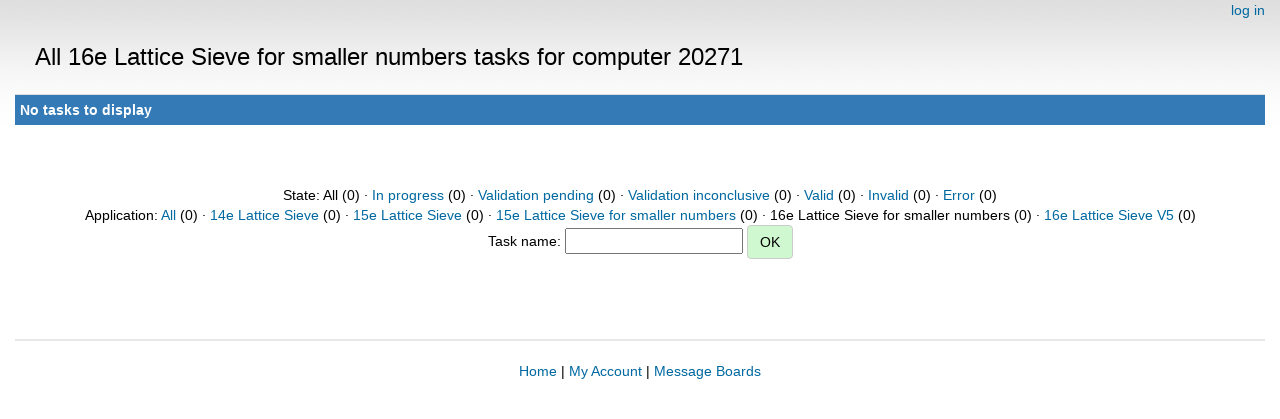

--- FILE ---
content_type: text/html; charset=utf-8
request_url: https://escatter11.fullerton.edu/nfs/results.php?hostid=20271&offset=0&show_names=0&state=0&appid=11
body_size: 962
content:
<!DOCTYPE html>
        <html lang="en">
        <head>
    
        <meta name="viewport" content="width=device-width, initial-scale=1">
    <title>All 16e Lattice Sieve for smaller numbers  tasks for computer 20271</title>

        <meta charset="utf-8">
    
            <link type="text/css" rel="stylesheet" href="https://escatter11.fullerton.edu/nfs//bootstrap.min.css" media="all">
        
            <link rel=stylesheet type="text/css" href="https://escatter11.fullerton.edu/nfs/white.css">
        
        <link rel=alternate type="application/rss+xml" title="RSS 2.0" href="https://escatter11.fullerton.edu/nfs/rss_main.php">
        </head>
    <body ><div class="container-fluid">
    
        <div style="text-align:right;">
    <a href=login_form.php>log in</a></div>
        <p>
        <span class="page_title">All 16e Lattice Sieve for smaller numbers  tasks for computer 20271</span>
        <!-- <span class="page_title"><img src="img/NFS_Logo.jpg" alt="NFS@Home" /></span> -->
        
    <div class="table">
      <table  width="100%" class="table table-condensed " >
    <tr><th class="bg-primary" colspan="2">No tasks to display</th></tr>
</table>
        </div>
    <br><center><br>State: All (0)  &middot; <a href=results.php?hostid=20271&amp;offset=0&amp;show_names=0&amp;state=1&amp;appid=11>In progress</a> (0)  &middot; <a href=results.php?hostid=20271&amp;offset=0&amp;show_names=0&amp;state=2&amp;appid=11>Validation pending</a> (0)  &middot; <a href=results.php?hostid=20271&amp;offset=0&amp;show_names=0&amp;state=3&amp;appid=11>Validation inconclusive</a> (0)  &middot; <a href=results.php?hostid=20271&amp;offset=0&amp;show_names=0&amp;state=4&amp;appid=11>Valid</a> (0)  &middot; <a href=results.php?hostid=20271&amp;offset=0&amp;show_names=0&amp;state=5&amp;appid=11>Invalid</a> (0)  &middot; <a href=results.php?hostid=20271&amp;offset=0&amp;show_names=0&amp;state=6&amp;appid=11>Error</a> (0) <br>Application: <a href="results.php?hostid=20271&amp;offset=0&amp;show_names=0&amp;state=0&amp;appid=0">All</a> (0)  &middot; <a href="results.php?hostid=20271&amp;offset=0&amp;show_names=0&amp;state=0&amp;appid=6">14e Lattice Sieve</a> (0)  &middot; <a href="results.php?hostid=20271&amp;offset=0&amp;show_names=0&amp;state=0&amp;appid=7">15e Lattice Sieve</a> (0)  &middot; <a href="results.php?hostid=20271&amp;offset=0&amp;show_names=0&amp;state=0&amp;appid=10">15e Lattice Sieve for smaller numbers</a> (0)  &middot; 16e Lattice Sieve for smaller numbers (0)  &middot; <a href="results.php?hostid=20271&amp;offset=0&amp;show_names=0&amp;state=0&amp;appid=9">16e Lattice Sieve V5</a> (0) <form action="result.php">Task name: <input "size=40" name="result_name"> <input class="btn btn-primary" type="submit" value="OK"></form></center><br><br>
<br><hr noshade size=1><center><a href=index.php>Home</a> | <a href=home.php>My Account</a> | <a href=forum_index.php>Message Boards</a><br>

        <script src="https://escatter11.fullerton.edu/nfs//jquery.min.js"></script>
        <script src="https://escatter11.fullerton.edu/nfs//bootstrap.min.js"></script>
        </div>
        </body>
        </html>
    